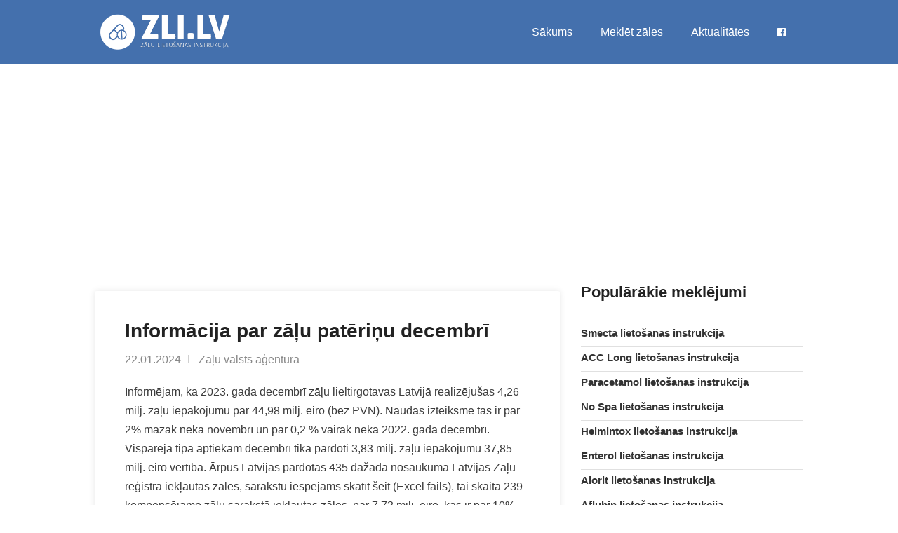

--- FILE ---
content_type: text/html; charset=UTF-8
request_url: https://zalulietosanasinstrukcija.lv/aktualitates/informacija-par-zalu-paterinu-decembri
body_size: 5048
content:
<!doctype html>
<html lang="lv">

<head>
	<meta charset="utf-8">
	
<title>Informācija par zāļu patēriņu decembrī | zalulietosanasinstrukcija.lv</title>
<meta name="description" content="Informējam, ka 2023. gada decembrī zāļu lieltirgotavas Latvijā realizējušas 4,26 milj. zāļu iepakojumu par 44,98 milj. eiro (bez PVN). Naudas izteiksmē tas ir par 2% mazāk nekā novembrī un par 0,2 % vairāk nekā 2022. gada decembrī. Vispārēja tipa aptiekām decembrī tika pārdoti 3,83 milj. zāļu iepakojumu 37,85 milj. eiro vērtībā. Ārpus Latvijas pārdotas 435 dažāda nosa">

<meta property="og:title" content="Informācija par zāļu patēriņu decembrī | zalulietosanasinstrukcija.lv">
<meta property="og:image" content="https://zalulietosanasinstrukcija.lv/assets/images/zli_facebook.jpg">
<meta property="og:image:width" content="1200" />
<meta property="og:image:height" content="630" />
<meta property="og:site_name" content="zalulietosanasinstrukcija.lv">
<meta property="og:locale" content="lv_LV">
<meta property="og:type" content="article">

<meta property='og:description' content="Informējam, ka 2023. gada decembrī zāļu lieltirgotavas Latvijā realizējušas 4,26 milj. zāļu iepakojumu par 44,98 milj. eiro (bez PVN). Naudas izteiksmē tas ir par 2% mazāk nekā novembrī un par 0,2 % vairāk nekā 2022. gada decembrī. Vispārēja tipa aptiekām decembrī tika pārdoti 3,83 milj. zāļu iepakojumu 37,85 milj. eiro vērtībā. Ārpus Latvijas pārdotas 435 dažāda nosa">
<meta property='og:url' content="https://zalulietosanasinstrukcija.lv/aktualitates/informacija-par-zalu-paterinu-decembri">
<meta name="twitter:card" content="summary">
<meta name="twitter:title" content="Informācija par zāļu patēriņu decembrī | zalulietosanasinstrukcija.lv">
<meta name="twitter:image" content="https://zalulietosanasinstrukcija.lv/assets/images/zli_facebook.jpg">
<meta name='twitter:description' content="Informējam, ka 2023. gada decembrī zāļu lieltirgotavas Latvijā realizējušas 4,26 milj. zāļu iepakojumu par 44,98 milj. eiro (bez PVN). Naudas izteiksmē tas ir par 2% mazāk nekā novembrī un par 0,2 % vairāk nekā 2022. gada decembrī. Vispārēja tipa aptiekām decembrī tika pārdoti 3,83 milj. zāļu iepakojumu 37,85 milj. eiro vērtībā. Ārpus Latvijas pārdotas 435 dažāda nosa">

<link rel="canonical" href="https://zalulietosanasinstrukcija.lv/aktualitates/informacija-par-zalu-paterinu-decembri" />

<script type='application/ld+json'>
	{"@context":"https:\/\/schema.org","@type":"Article","headline":"Inform\u0101cija par z\u0101\u013cu pat\u0113ri\u0146u decembr\u012b","author":{"@type":"Thing","name":"Z\u0101\u013cu valsts a\u0123ent\u016bra","url":"https:\/\/www.zva.gov.lv"},"image":"https:\/\/zalulietosanasinstrukcija.lv\/assets\/images\/logo_zva.png","publisher":{"@type":"Organization","name":"Z\u0101\u013cu valsts a\u0123ent\u016bra","url":"https:\/\/www.zva.gov.lv","logo":{"@type":"ImageObject","url":"https:\/\/zalulietosanasinstrukcija.lv\/assets\/images\/logo_zva.png"}},"url":"https:\/\/zalulietosanasinstrukcija.lv\/aktualitates\/informacija-par-zalu-paterinu-decembri","mainEntityOfPage":{"@type":"WebPage","@id":"https:\/\/zalulietosanasinstrukcija.lv\/aktualitates\/informacija-par-zalu-paterinu-decembri"},"datePublished":"2024-01-22 11:08:53","dateCreated":"2024-01-22 11:08:53","dateModified":"2024-01-22 14:00:10","description":"Inform\u0113jam, ka 2023. gada decembr\u012b z\u0101\u013cu lieltirgotavas Latvij\u0101 realiz\u0113ju\u0161as 4,26 milj. z\u0101\u013cu iepakojumu par 44,98 milj. eiro (bez PVN). Naudas izteiksm\u0113 tas ir par 2% maz\u0101k nek\u0101 novembr\u012b un par 0,2 % vair\u0101k nek\u0101 2022. gada decembr\u012b. Visp\u0101r\u0113ja tipa aptiek\u0101m decembr\u012b tika p\u0101rdoti 3,83 milj. z\u0101\u013cu iepakojumu 37,85 milj. eiro v\u0113rt\u012bb\u0101. \u0100rpus Latvijas p\u0101rdotas 435 da\u017e\u0101da nosaukuma Latvijas Z\u0101\u013cu re\u0123istr\u0101 iek\u013cautas z\u0101les, sarakstu iesp\u0113jams skat\u012bt \u0161eit (Excel fails), tai skait\u0101 239 kompens\u0113jamo z\u0101\u013cu sarakst\u0101 iek\u013cautas z\u0101les, par 7,73 milj. eiro, kas ir par 10% maz\u0101k, sal\u012bdzinot ar novembri. Vid\u0113j\u0101..."}
</script>

	<meta name="robots" content="index, follow">
	<meta name="viewport" content="width=device-width, initial-scale=1">

	<meta property="article:author" content="https://www.facebook.com/zli.lv">
	<meta property="article:publisher" content="https://www.facebook.com/zli.lv">
	<meta property="fb:pages" content="114896193270268">

	<link rel="icon" type="image/x-icon" href="https://zalulietosanasinstrukcija.lv/favicon.ico">
	<link rel="preconnect" href="https://fonts.gstatic.com/" crossorigin>
	<link rel="preconnect" href="https://googleads.g.doubleclick.net" crossorigin>
	<link rel="preconnect" href="https://s7.addthis.com" crossorigin>
	<link href="https://fonts.googleapis.com/css?family=Source+Sans+Pro:400,600,700,900&subset=latin-ext" rel="stylesheet">
	<link href="https://maxcdn.bootstrapcdn.com/font-awesome/4.7.0/css/font-awesome.min.css" rel="stylesheet" />
	<link href="https://zalulietosanasinstrukcija.lv/css/app.min.css" rel="stylesheet">

		<script async src="https://www.googletagmanager.com/gtag/js?id=UA-146976158-1"></script>
	<script>
	  window.dataLayer = window.dataLayer || [];
	  function gtag(){dataLayer.push(arguments);}
	  gtag('js', new Date());

              gtag('config', 'UA-146976158-1');
      	</script>
		<script data-ad-client="ca-pub-6296135437973317" async src="https://pagead2.googlesyndication.com/pagead/js/adsbygoogle.js"></script>

	<script type="application/ld+json">
	{
	  "@context": "https://schema.org",
	  "@type": "WebSite",
	  "url": "https://zalulietosanasinstrukcija.lv",
	  "potentialAction": {
	    "@type": "SearchAction",
	    "target": "https://zalulietosanasinstrukcija.lv/search?q={search_term_string}",
	    "query-input": "required name=search_term_string"
	  }
	}
	</script>

</head>

<body>
	<!-- Wrapper -->
	<div id="wrapper">
		<header class="header-global">
			<nav id="navbar-main" class="navbar navbar-main fixed-top navbar-expand-lg navbar-transparent navbar-light headroom">
				<div class="container">
					<div class="logo">
						<a href="https://zalulietosanasinstrukcija.lv" name="Zāļu lietošanas instrukcija"><img src="https://zalulietosanasinstrukcija.lv/assets/images/logo.png" class="img-fluid" alt="Zāļu lietošanas instrukcija"></a>
					</div>
					<button class="navbar-toggler" type="button" data-toggle="collapse" data-target="#navbar_global" aria-controls="navbar_global" aria-expanded="false" aria-label="Toggle navigation">
                  <span class="navbar-toggler-icon"></span>
                  </button>
					<div class="navbar-collapse collapse" id="navbar_global">
						<div class="navbar-collapse-header">
							<div class="row">
								<div class="col-6 collapse-brand">
									<div class="logo">
										<a href="https://zalulietosanasinstrukcija.lv"><img class="img-fluid" src="https://zalulietosanasinstrukcija.lv/assets/images/logo.png" width="164" height="48" alt="Zāļu lietošanas instrukcija"></a>
									</div>
								</div>
								<div class="col-6 collapse-close">
									<button type="button" class="navbar-toggler" data-toggle="collapse" data-target="#navbar_global" aria-controls="navbar_global" aria-expanded="false" aria-label="Toggle navigation">
                              <span></span>
                              <span></span>
                              </button>
								</div>
							</div>
						</div>
						<div class="navbar-nav navbar-nav-hover align-items-lg-center ml-auto">
							<nav id="navigation" class="style-1">
								<ul id="responsive">
									<li>
										<a class="current" href="https://zalulietosanasinstrukcija.lv">Sākums</a>
									</li>
									<li>
										<a href="https://zalulietosanasinstrukcija.lv/search">Meklēt zāles</a>
									</li>
									<li>
										<a href="https://zalulietosanasinstrukcija.lv/aktualitates">Aktualitātes</a>
									</li>
									<li>
										<a href="https://www.facebook.com/zli.lv" rel="noreferrer nofollow" target="_blank"><i class="fa fa-facebook-official" aria-hidden="true"></i></a>
									</li>
								</ul>
							</nav>
						</div>
					</div>
				</div>
			</nav>
		</header>

		<div class="main-wrapper">
	<div class="content">
		<div class="container">
			<div class="blog-page">
				<div class="row">
					<div class="col-md-12 mb-4">
						<script async src="https://pagead2.googlesyndication.com/pagead/js/adsbygoogle.js"></script>
						<!-- Reponsive -->
						<ins class="adsbygoogle"
						     style="display:block"
						     data-ad-client="ca-pub-6296135437973317"
						     data-ad-slot="1568589542"
						     data-ad-format="auto"
						     data-full-width-responsive="true"></ins>
						<script>
						     (adsbygoogle = window.adsbygoogle || []).push({});
						</script>
					</div>
					<div class="col-md-8">
						<div class="blog-post single-post">
							<div class="post-content">
								<h1>Informācija par zāļu patēriņu decembrī</h1>
								<ul class="post-meta">
									<li>22.01.2024</li>
									<li>Zāļu valsts aģentūra</li>
								</ul>
								<p>Informējam, ka 2023. gada decembrī zāļu lieltirgotavas Latvijā realizējušas 4,26 milj. zāļu iepakojumu par 44,98 milj. eiro (bez PVN). Naudas izteiksmē tas ir par 2% mazāk nekā novembrī un par 0,2 % vairāk nekā 2022. gada decembrī. Vispārēja tipa aptiekām decembrī tika pārdoti 3,83 milj. zāļu iepakojumu 37,85 milj. eiro vērtībā. Ārpus Latvijas pārdotas 435 dažāda nosaukuma Latvijas Zāļu reģistrā iekļautas zāles, sarakstu iespējams skatīt šeit (Excel fails), tai skaitā 239 kompensējamo zāļu sarakstā iekļautas zāles, par 7,73 milj. eiro, kas ir par 10% mazāk, salīdzinot ar novembri. Vidējā...</p>

																<a href="https://www.zva.gov.lv/lv/jaunumi-un-publikacijas/jaunumi/informacija-par-zalu-paterinu-decembri" target="_blank" class="mt-2 btn btn-primary" onclick="gtag('event', 'Click', {'event_category': 'Out', 'event_label': 'informacija-par-zalu-paterinu-decembri'});"><i class="fa fa-external-link" aria-hidden="true"></i> Lasīt vairāk Zāļu valsts aģentūras vietnē</a>
								
							</div>
						</div>
						<div class="clearfix"></div>
													<div class="card">
	<div class="db-activities">
					<div class="d-flex justify-items-center alert fade show" role="alert">
       			<div>
       				<img src="https://zalulietosanasinstrukcija.lv/assets/images/logo_zva.png" alt="Zāļu valsts aģentūra" style="min-width: 50px" class="img-fluid rounded-circle shadow-lg" width="50" height="50">
       			</div>
				<h3 class="article-title alert-inner--text mb-0 px-3">
					<div><small>Zāļu valsts aģentūra</small></div>
					<a href="https://zalulietosanasinstrukcija.lv/aktualitates/latvija-piedalas-eiropas-savienibas-projekta-par-ilgtspejigu-medicinisko-rezervju-veidosanu-1" title="Latvija piedalās Eiropas Savienības projektā par ilgtspējīgu medicīnisko rezervju veidošanu" onclick="gtag('event', 'Click', {'event_category': 'Article', 'event_label': 'latvija-piedalas-eiropas-savienibas-projekta-par-ilgtspejigu-medicinisko-rezervju-veidosanu-1'});">Latvija piedalās Eiropas Savienības projektā par ilgtspējīgu medicīnisko rezervju veidošanu</a>
				</h3>
			</div>
					<div class="d-flex justify-items-center alert fade show" role="alert">
       			<div>
       				<img src="https://zalulietosanasinstrukcija.lv/assets/images/logo_vm.png" alt="Latvijas Republikas Veselības ministrija" style="min-width: 50px" class="img-fluid rounded-circle shadow-lg" width="50" height="50">
       			</div>
				<h3 class="article-title alert-inner--text mb-0 px-3">
					<div><small>Latvijas Republikas Veselības ministrija</small></div>
					<a href="https://zalulietosanasinstrukcija.lv/aktualitates/publiskai-apspriesanai-nodota-kartiba-kada-izverte-registre-ievies-un-aktualize-kliniskas-vadlinijas-kliniskos-algoritmus-un-kliniskos-celus" title="Publiskai apspriešanai nodota kārtība, kādā izvērtē, reģistrē, ievieš un aktualizē klīniskās vadlīnijas, klīniskos algoritmus un klīniskos ceļus" onclick="gtag('event', 'Click', {'event_category': 'Article', 'event_label': 'publiskai-apspriesanai-nodota-kartiba-kada-izverte-registre-ievies-un-aktualize-kliniskas-vadlinijas-kliniskos-algoritmus-un-kliniskos-celus'});">Publiskai apspriešanai nodota kārtība, kādā izvērtē, reģistrē, ievieš un aktualizē klīniskās vadlīnijas, klīniskos algoritmus un klīniskos ceļus</a>
				</h3>
			</div>
					<div class="d-flex justify-items-center alert fade show" role="alert">
       			<div>
       				<img src="https://zalulietosanasinstrukcija.lv/assets/images/logo_vm.png" alt="Latvijas Republikas Veselības ministrija" style="min-width: 50px" class="img-fluid rounded-circle shadow-lg" width="50" height="50">
       			</div>
				<h3 class="article-title alert-inner--text mb-0 px-3">
					<div><small>Latvijas Republikas Veselības ministrija</small></div>
					<a href="https://zalulietosanasinstrukcija.lv/aktualitates/latvija-piedalas-eiropas-savienibas-projekta-par-ilgtspejigu-medicinisko-rezervju-veidosanu" title="Latvija piedalās Eiropas Savienības projektā par ilgtspējīgu medicīnisko rezervju veidošanu" onclick="gtag('event', 'Click', {'event_category': 'Article', 'event_label': 'latvija-piedalas-eiropas-savienibas-projekta-par-ilgtspejigu-medicinisko-rezervju-veidosanu'});">Latvija piedalās Eiropas Savienības projektā par ilgtspējīgu medicīnisko rezervju veidošanu</a>
				</h3>
			</div>
					<div class="d-flex justify-items-center alert fade show" role="alert">
       			<div>
       				<img src="https://zalulietosanasinstrukcija.lv/assets/images/logo_vm.png" alt="Latvijas Republikas Veselības ministrija" style="min-width: 50px" class="img-fluid rounded-circle shadow-lg" width="50" height="50">
       			</div>
				<h3 class="article-title alert-inner--text mb-0 px-3">
					<div><small>Latvijas Republikas Veselības ministrija</small></div>
					<a href="https://zalulietosanasinstrukcija.lv/aktualitates/nodrosinas-nepartrauktu-un-vienotu-psihoemocionala-un-atkaribu-atbalsta-talrunu-darbibu-gatavojot-ilgtspejigu-risinajumu-nakotne" title="Nodrošinās nepārtrauktu un vienotu psihoemocionālā un atkarību atbalsta tālruņu darbību, gatavojot ilgtspējīgu risinājumu nākotnē" onclick="gtag('event', 'Click', {'event_category': 'Article', 'event_label': 'nodrosinas-nepartrauktu-un-vienotu-psihoemocionala-un-atkaribu-atbalsta-talrunu-darbibu-gatavojot-ilgtspejigu-risinajumu-nakotne'});">Nodrošinās nepārtrauktu un vienotu psihoemocionālā un atkarību atbalsta tālruņu darbību, gatavojot ilgtspējīgu risinājumu nākotnē</a>
				</h3>
			</div>
					<div class="d-flex justify-items-center alert fade show" role="alert">
       			<div>
       				<img src="https://zalulietosanasinstrukcija.lv/assets/images/logo_vm.png" alt="Latvijas Republikas Veselības ministrija" style="min-width: 50px" class="img-fluid rounded-circle shadow-lg" width="50" height="50">
       			</div>
				<h3 class="article-title alert-inner--text mb-0 px-3">
					<div><small>Latvijas Republikas Veselības ministrija</small></div>
					<a href="https://zalulietosanasinstrukcija.lv/aktualitates/palielina-es-fondu-finansejumu-arstu-piesaistei-darba-vietam-valsts-sektora" title="Palielina ES fondu finansējumu ārstu piesaistei darba vietām valsts sektorā" onclick="gtag('event', 'Click', {'event_category': 'Article', 'event_label': 'palielina-es-fondu-finansejumu-arstu-piesaistei-darba-vietam-valsts-sektora'});">Palielina ES fondu finansējumu ārstu piesaistei darba vietām valsts sektorā</a>
				</h3>
			</div>
					<div class="d-flex justify-items-center alert fade show" role="alert">
       			<div>
       				<img src="https://zalulietosanasinstrukcija.lv/assets/images/logo_vi.png" alt="Veselības inspekcija" style="min-width: 50px" class="img-fluid rounded-circle shadow-lg" width="50" height="50">
       			</div>
				<h3 class="article-title alert-inner--text mb-0 px-3">
					<div><small>Veselības inspekcija</small></div>
					<a href="https://zalulietosanasinstrukcija.lv/aktualitates/senats-apstiprina-veselibas-inspekcija-pamatoti-aizliegusi-neatlautu-zalu-reklamu" title="Senāts apstiprina: Veselības inspekcija pamatoti aizliegusi neatļautu zāļu reklāmu" onclick="gtag('event', 'Click', {'event_category': 'Article', 'event_label': 'senats-apstiprina-veselibas-inspekcija-pamatoti-aizliegusi-neatlautu-zalu-reklamu'});">Senāts apstiprina: Veselības inspekcija pamatoti aizliegusi neatļautu zāļu reklāmu</a>
				</h3>
			</div>
					<div class="d-flex justify-items-center alert fade show" role="alert">
       			<div>
       				<img src="https://zalulietosanasinstrukcija.lv/assets/images/logo_vm.png" alt="Latvijas Republikas Veselības ministrija" style="min-width: 50px" class="img-fluid rounded-circle shadow-lg" width="50" height="50">
       			</div>
				<h3 class="article-title alert-inner--text mb-0 px-3">
					<div><small>Latvijas Republikas Veselības ministrija</small></div>
					<a href="https://zalulietosanasinstrukcija.lv/aktualitates/veselibas-ministrs-piedalisies-labdaribas-akcijas-dzivo-vesels-desmitas-jubilejas-nosleguma-saldu" title="Veselības ministrs piedalīsies labdarības akcijas “Dzīvo vesels!” desmitās jubilejas noslēgumā Saldū" onclick="gtag('event', 'Click', {'event_category': 'Article', 'event_label': 'veselibas-ministrs-piedalisies-labdaribas-akcijas-dzivo-vesels-desmitas-jubilejas-nosleguma-saldu'});">Veselības ministrs piedalīsies labdarības akcijas “Dzīvo vesels!” desmitās jubilejas noslēgumā Saldū</a>
				</h3>
			</div>
					<div class="d-flex justify-items-center alert fade show" role="alert">
       			<div>
       				<img src="https://zalulietosanasinstrukcija.lv/assets/images/logo_vm.png" alt="Latvijas Republikas Veselības ministrija" style="min-width: 50px" class="img-fluid rounded-circle shadow-lg" width="50" height="50">
       			</div>
				<h3 class="article-title alert-inner--text mb-0 px-3">
					<div><small>Latvijas Republikas Veselības ministrija</small></div>
					<a href="https://zalulietosanasinstrukcija.lv/aktualitates/publiskai-apspriesanai-nodoti-grozijumi-arstniecibas-iestazu-registra-noteikumos" title="Publiskai apspriešanai nodoti grozījumi Ārstniecības iestāžu reģistra noteikumos" onclick="gtag('event', 'Click', {'event_category': 'Article', 'event_label': 'publiskai-apspriesanai-nodoti-grozijumi-arstniecibas-iestazu-registra-noteikumos'});">Publiskai apspriešanai nodoti grozījumi Ārstniecības iestāžu reģistra noteikumos</a>
				</h3>
			</div>
			</div>
</div>											</div>
					<div class="col-md-4">
						<div class="sidebar right">
							<div class="widget mb-5">
								<h3>Populārākie meklējumi</h3>
								<ul class="widget-tabs">
									<li style="padding-bottom: 0">
										<div class="widget-content">
											<div class="widget-text" style="width: 100%">
												<h5><a href="https://zalulietosanasinstrukcija.lv/smecta-3-g-pulveris-iekskigi-lietojamas-suspensijas-pagatavosanai-93-0524-01" onclick="gtag('event', 'Click', {'event_category': 'Drug', 'event_label': 'Article'});">Smecta lietošanas instrukcija</a></h5>
											</div>
											<div class="clearfix"></div>
										</div>
									</li>
                                    <li style="padding-bottom: 0; margin-top: 5px">
                                        <div class="widget-content">
                                            <div class="widget-text" style="width: 100%">
                                                <h5><a href="https://zalulietosanasinstrukcija.lv/acc-long-600-mg-putojosas-tabletes-95-0007-01" onclick="gtag('event', 'Click', {'event_category': 'Drug', 'event_label': 'Article'});">ACC Long lietošanas instrukcija</a></h5>
                                            </div>
                                            <div class="clearfix"></div>
                                        </div>
                                    </li>
                                    <li style="padding-bottom: 0; margin-top: 5px">
                                        <div class="widget-content">
                                            <div class="widget-text" style="width: 100%">
                                                <h5><a href="https://zalulietosanasinstrukcija.lv/paracetamol-grindeks-500-mg-tabletes-98-0382-01" onclick="gtag('event', 'Click', {'event_category': 'Drug', 'event_label': 'Article'});">Paracetamol lietošanas instrukcija</a></h5>
                                            </div>
                                            <div class="clearfix"></div>
                                        </div>
                                    </li>
									<li style="padding-bottom: 0; margin-top: 5px">
										<div class="widget-content">
											<div class="widget-text" style="width: 100%">
												<h5><a href="https://zalulietosanasinstrukcija.lv/no-spa-40-mg-tabletes-96-0152-02" onclick="gtag('event', 'Click', {'event_category': 'Drug', 'event_label': 'Article'});">No Spa lietošanas instrukcija</a></h5>
											</div>
											<div class="clearfix"></div>
										</div>
									</li>
									<li style="padding-bottom: 0; margin-top: 5px">
										<div class="widget-content">
											<div class="widget-text" style="width: 100%">
												<h5><a href="https://zalulietosanasinstrukcija.lv/helmintox-125-mg-apvalkotas-tabletes-98-0568-01" onclick="gtag('event', 'Click', {'event_category': 'Drug', 'event_label': 'Article'});">Helmintox lietošanas instrukcija</a></h5>
											</div>
											<div class="clearfix"></div>
										</div>
									</li>
									<li style="padding-bottom: 0; margin-top: 5px">
										<div class="widget-content">
											<div class="widget-text" style="width: 100%">
												<h5><a href="https://zalulietosanasinstrukcija.lv/enterol-250-mg-cietas-kapsulas-97-0022-01" onclick="gtag('event', 'Click', {'event_category': 'Drug', 'event_label': 'Article'});">Enterol lietošanas instrukcija</a></h5>
											</div>
											<div class="clearfix"></div>
										</div>
									</li>
									<li style="padding-bottom: 0; margin-top: 5px">
										<div class="widget-content">
											<div class="widget-text" style="width: 100%">
												<h5><a href="https://zalulietosanasinstrukcija.lv/alorit-20-mg-apvalkotas-tabletes-05-0462-01" onclick="gtag('event', 'Click', {'event_category': 'Drug', 'event_label': 'Article'});">Alorit lietošanas instrukcija</a></h5>
											</div>
											<div class="clearfix"></div>
										</div>
									</li>
									<li style="padding-bottom: 0; margin-top: 5px">
										<div class="widget-content">
											<div class="widget-text" style="width: 100%">
												<h5><a href="https://zalulietosanasinstrukcija.lv/aflubin-pilieni-iekskigai-lietosanai-skidums-00-0037-01" onclick="gtag('event', 'Click', {'event_category': 'Drug', 'event_label': 'Article'});">Aflubin lietošanas instrukcija</a></h5>
											</div>
											<div class="clearfix"></div>
										</div>
									</li>

									<li class="text-center">
										<a href="https://zalulietosanasinstrukcija.lv/search" onclick="gtag('event', 'Click', {'event_category': 'Drug', 'event_label': 'All'});" class="btn btn-primary btn-sm">Meklēt zāles</a>
									</li>
								</ul>
							</div>
							<a href="https://zalulietosanasinstrukcija.lv">
								<div class="subs-widget bg-gradient-warning p-4">
									<h4 class="text-white">Par projektu</h4>
									<p class="text-white mb-0">Projekta mērķis ir apkopot un lietotājam ērtā veidā attēlot informāciju par Latvijā reģistrētām zālēm, zāļu aprakstiem un lietošanas instrukcijām. Mājaslapā pieejamie dati ir balstīti uz <b>Latvijas zāļu reģistra atvērtie dati</b> datubāzes.</p>
								</div>
							</a>
						</div>
					</div>
				</div>
			</div>
		</div>
	</div>
</div>

		<div id="footer" class="sticky-footer bg-primary">
			<div class="container">
				<div class="row">
					<div class="col-md-5 col-sm-12">
						<img class="footer-logo" src="https://zalulietosanasinstrukcija.lv/assets/images/logo.png" alt="list-logo">
						<br><br>
						<p class="text-white">Projekta mērķis ir apkopot un lietotājam ērtā veidā attēlot informāciju par Latvijā reģistrētām zālēm, zāļu aprakstiem un lietošanas instrukcijām. Mājaslapā pieejamie dati ir balstīti uz <a href="https://www.zva.gov.lv" style="color: #fff" target="_blank" rel="noopener">Latvijas zāļu reģistra atvērtie dati</a> datubāzes.</p>
						<div class="text-widget text-white">
							<span class="text-white"><i class="fa fa-envelope-o" aria-hidden="true"></i> <a href="mailto:info@zalulietosanasinstrukcija.lv" class="text-white">info@zalulietosanasinstrukcija.lv</a> </span><br>
						</div>
					</div>
					<div class="col-md-4 col-sm-12">
						<h5 class="text-white">Populārākie meklējumi</h5>
						<ul class="footer-links">
                            <li><a class="text-white" href="https://zalulietosanasinstrukcija.lv/noofen-250-mg-cietas-kapsulas-11-0504-01">Noofen lietošanas instrukcija</a></li>
                            <li><a class="text-white" href="https://zalulietosanasinstrukcija.lv/paracetamol-grindeks-500-mg-tabletes-98-0382-01">Paracetamol lietošanas instrukcija</a></li>
                            <li><a class="text-white" href="https://zalulietosanasinstrukcija.lv/acc-long-600-mg-putojosas-tabletes-95-0007-01">ACC Long lietošanas instrukcija</a></li>
                            <li><a class="text-white" href="https://zalulietosanasinstrukcija.lv/sinupret-apvalkotas-tabletes-94-0106-01">Sinupret lietošanas instrukcija</a></li>
                            <li><a class="text-white" href="https://zalulietosanasinstrukcija.lv/smecta-3-g-pulveris-iekskigi-lietojamas-suspensijas-pagatavosanai-93-0524-01">Smecta lietošanas instrukcija</a></li>
							<li><a class="text-white" href="https://zalulietosanasinstrukcija.lv/no-spa-40-mg-tabletes-96-0152-02">No Spa lietošanas instrukcija</a></li>
							<li><a class="text-white" href="https://zalulietosanasinstrukcija.lv/helmintox-125-mg-apvalkotas-tabletes-98-0568-01">Helmintox lietošanas instrukcija</a></li>
							<li><a class="text-white" href="https://zalulietosanasinstrukcija.lv/enterol-250-mg-cietas-kapsulas-97-0022-01">Enterol lietošanas instrukcija</a></li>
							<li><a class="text-white" href="https://zalulietosanasinstrukcija.lv/aflubin-pilieni-iekskigai-lietosanai-skidums-00-0037-01">Aflubin lietošanas instrukcija</a></li>
						</ul>
					</div>
					<div class="col-md-3 col-sm-12">
						<h5 class="text-white">Pāriet uz</h5>
						<ul class="footer-links">
							<li><a class="text-white" href="https://zalulietosanasinstrukcija.lv">Sākums</a></li>
							<li><a class="text-white" href="https://zalulietosanasinstrukcija.lv/search">Meklēt zāles</a></li>
							<li><a class="text-white" href="https://www.facebook.com/zli.lv" target="_blank" rel="noreferrer nofollow">Facebook.com/zli.lv</a></li>
						</ul>
					</div>
				</div>
				<!-- Copyright -->
				<div class="row">
					<div class="col-md-12">
						<div class="copyrights text-white">
                            © 2026 zalulietosanasinstrukcija.lv | Dati no: <a href="https://www.zva.gov.lv" target="_blank" rel="noopener" style="color: #fff">Zāļu valsts aģentūra</a><br/>
                            <span style="font-size: 1.7rem; text-transform: uppercase;">zalulietosanasinstrukcija.lv nevar aizstāt ārstu!</span>
                        </div>
					</div>
				</div>
			</div>
		</div>
	</div>

	<script src="https://zalulietosanasinstrukcija.lv/js/app.js"></script>
		<script type="text/javascript" src="//s7.addthis.com/js/300/addthis_widget.js#pubid=ra-4e23e97c7cdf241b"></script>
	</body>

</html>


--- FILE ---
content_type: text/html; charset=utf-8
request_url: https://www.google.com/recaptcha/api2/aframe
body_size: 270
content:
<!DOCTYPE HTML><html><head><meta http-equiv="content-type" content="text/html; charset=UTF-8"></head><body><script nonce="-fPvYXhOBXmY884hVNTxeQ">/** Anti-fraud and anti-abuse applications only. See google.com/recaptcha */ try{var clients={'sodar':'https://pagead2.googlesyndication.com/pagead/sodar?'};window.addEventListener("message",function(a){try{if(a.source===window.parent){var b=JSON.parse(a.data);var c=clients[b['id']];if(c){var d=document.createElement('img');d.src=c+b['params']+'&rc='+(localStorage.getItem("rc::a")?sessionStorage.getItem("rc::b"):"");window.document.body.appendChild(d);sessionStorage.setItem("rc::e",parseInt(sessionStorage.getItem("rc::e")||0)+1);localStorage.setItem("rc::h",'1769569632240');}}}catch(b){}});window.parent.postMessage("_grecaptcha_ready", "*");}catch(b){}</script></body></html>